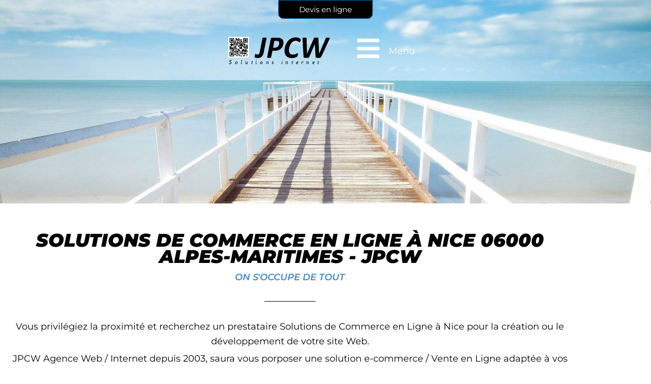

--- FILE ---
content_type: text/css
request_url: https://jpcw.com/wp-content/uploads/elementor/css/post-836.css?ver=1768980963
body_size: 606
content:
.elementor-836 .elementor-element.elementor-element-f2fef37:not(.elementor-motion-effects-element-type-background), .elementor-836 .elementor-element.elementor-element-f2fef37 > .elementor-motion-effects-container > .elementor-motion-effects-layer{background-image:url("https://jpcw.com/wp-content/uploads/2023/01/e-commerce.jpg");background-position:center center;}.elementor-836 .elementor-element.elementor-element-f2fef37 > .elementor-container{min-height:400px;}.elementor-836 .elementor-element.elementor-element-f2fef37{transition:background 0.3s, border 0.3s, border-radius 0.3s, box-shadow 0.3s;}.elementor-836 .elementor-element.elementor-element-f2fef37 > .elementor-background-overlay{transition:background 0.3s, border-radius 0.3s, opacity 0.3s;}.elementor-836 .elementor-element.elementor-element-2a62f15 > .elementor-element-populated{transition:background 0.3s, border 0.3s, border-radius 0.3s, box-shadow 0.3s;}.elementor-836 .elementor-element.elementor-element-2a62f15 > .elementor-element-populated > .elementor-background-overlay{transition:background 0.3s, border-radius 0.3s, opacity 0.3s;}.elementor-836 .elementor-element.elementor-element-2bb8611{margin-top:50px;margin-bottom:50px;}.elementor-836 .elementor-element.elementor-element-5e6ea78{text-align:center;}.elementor-836 .elementor-element.elementor-element-5e6ea78 .elementor-heading-title{color:#428BCA;}.elementor-836 .elementor-element.elementor-element-c363c2a > .elementor-widget-container{margin:-10px 0px 0px 0px;}.elementor-836 .elementor-element.elementor-element-c363c2a{text-align:center;}.elementor-836 .elementor-element.elementor-element-c5126f7{--divider-border-style:solid;--divider-color:#000;--divider-border-width:1px;}.elementor-836 .elementor-element.elementor-element-c5126f7 .elementor-divider-separator{width:100px;margin:0 auto;margin-center:0;}.elementor-836 .elementor-element.elementor-element-c5126f7 .elementor-divider{text-align:center;padding-block-start:15px;padding-block-end:15px;}.elementor-836 .elementor-element.elementor-element-257d10d{text-align:center;}.elementor-836 .elementor-element.elementor-element-6f0cbe7{text-align:center;}.elementor-836 .elementor-element.elementor-element-6f0cbe7 .elementor-heading-title{line-height:1.5em;}.elementor-836 .elementor-element.elementor-element-7cfe515{--divider-border-style:solid;--divider-color:#000;--divider-border-width:1px;}.elementor-836 .elementor-element.elementor-element-7cfe515 .elementor-divider-separator{width:100px;margin:0 auto;margin-center:0;}.elementor-836 .elementor-element.elementor-element-7cfe515 .elementor-divider{text-align:center;padding-block-start:15px;padding-block-end:15px;}.elementor-836 .elementor-element.elementor-element-2c62ac0 .elementor-heading-title{color:#FC7B3A;}.elementor-836 .elementor-element.elementor-element-76b5f22{text-align:justify;}.elementor-836 .elementor-element.elementor-element-e05a0e8 .elementor-heading-title{color:#FC7B3A;}.elementor-836 .elementor-element.elementor-element-93bf245{text-align:justify;}@media(max-width:1024px){.elementor-836 .elementor-element.elementor-element-c363c2a > .elementor-widget-container{margin:-10px 0px 0px 0px;}}

--- FILE ---
content_type: text/css
request_url: https://jpcw.com/wp-content/uploads/elementor/css/post-409.css?ver=1768980868
body_size: 1636
content:
.elementor-409 .elementor-element.elementor-element-568fb8c:not(.elementor-motion-effects-element-type-background), .elementor-409 .elementor-element.elementor-element-568fb8c > .elementor-motion-effects-container > .elementor-motion-effects-layer{background-color:#000000;}.elementor-409 .elementor-element.elementor-element-568fb8c{transition:background 0.3s, border 0.3s, border-radius 0.3s, box-shadow 0.3s;padding:60px 60px 60px 60px;}.elementor-409 .elementor-element.elementor-element-568fb8c > .elementor-background-overlay{transition:background 0.3s, border-radius 0.3s, opacity 0.3s;}.elementor-409 .elementor-element.elementor-element-93f4900 > .elementor-element-populated{padding:0% 25% 5% 25%;}.elementor-409 .elementor-element.elementor-element-6ce13bd{text-align:center;}.elementor-409 .elementor-element.elementor-element-6ce13bd .elementor-heading-title{font-size:45px;color:#ffffff;}.elementor-409 .elementor-element.elementor-element-cbfc795 > .elementor-widget-container{margin:-5px 0px 0px 0px;padding:0px 0px 0px 20px;}.elementor-409 .elementor-element.elementor-element-cbfc795{text-align:center;font-size:15px;font-weight:300;color:#FFFFFF;}.elementor-409 .elementor-element.elementor-element-909947d .elementor-field-group{padding-right:calc( 0px/2 );padding-left:calc( 0px/2 );margin-bottom:0px;}.elementor-409 .elementor-element.elementor-element-909947d .elementor-form-fields-wrapper{margin-left:calc( -0px/2 );margin-right:calc( -0px/2 );margin-bottom:-0px;}.elementor-409 .elementor-element.elementor-element-909947d .elementor-field-group.recaptcha_v3-bottomleft, .elementor-409 .elementor-element.elementor-element-909947d .elementor-field-group.recaptcha_v3-bottomright{margin-bottom:0;}body.rtl .elementor-409 .elementor-element.elementor-element-909947d .elementor-labels-inline .elementor-field-group > label{padding-left:0px;}body:not(.rtl) .elementor-409 .elementor-element.elementor-element-909947d .elementor-labels-inline .elementor-field-group > label{padding-right:0px;}body .elementor-409 .elementor-element.elementor-element-909947d .elementor-labels-above .elementor-field-group > label{padding-bottom:0px;}.elementor-409 .elementor-element.elementor-element-909947d .elementor-field-group > label{font-size:15px;font-weight:600;}.elementor-409 .elementor-element.elementor-element-909947d .elementor-field-type-html{padding-bottom:0px;}.elementor-409 .elementor-element.elementor-element-909947d .elementor-field-group .elementor-field{color:#ffffff;}.elementor-409 .elementor-element.elementor-element-909947d .elementor-field-group .elementor-field, .elementor-409 .elementor-element.elementor-element-909947d .elementor-field-subgroup label{font-size:15px;font-weight:400;}.elementor-409 .elementor-element.elementor-element-909947d .elementor-field-group .elementor-field:not(.elementor-select-wrapper){background-color:rgba(255,255,255,0.14);border-width:0px 0px 0px 0px;border-radius:0px 0px 0px 0px;}.elementor-409 .elementor-element.elementor-element-909947d .elementor-field-group .elementor-select-wrapper select{background-color:rgba(255,255,255,0.14);border-width:0px 0px 0px 0px;border-radius:0px 0px 0px 0px;}.elementor-409 .elementor-element.elementor-element-909947d .elementor-button{font-size:15px;font-weight:600;text-transform:uppercase;border-radius:0px 0px 0px 0px;}.elementor-409 .elementor-element.elementor-element-909947d .e-form__buttons__wrapper__button-next{background-color:#ffffff;color:#000000;}.elementor-409 .elementor-element.elementor-element-909947d .elementor-button[type="submit"]{background-color:#ffffff;color:#000000;}.elementor-409 .elementor-element.elementor-element-909947d .elementor-button[type="submit"] svg *{fill:#000000;}.elementor-409 .elementor-element.elementor-element-909947d .e-form__buttons__wrapper__button-previous{color:#ffffff;}.elementor-409 .elementor-element.elementor-element-909947d .e-form__buttons__wrapper__button-next:hover{background-color:#6EC1E4;color:#000000;}.elementor-409 .elementor-element.elementor-element-909947d .elementor-button[type="submit"]:hover{background-color:#6EC1E4;color:#000000;}.elementor-409 .elementor-element.elementor-element-909947d .elementor-button[type="submit"]:hover svg *{fill:#000000;}.elementor-409 .elementor-element.elementor-element-909947d .e-form__buttons__wrapper__button-previous:hover{color:#ffffff;}.elementor-409 .elementor-element.elementor-element-909947d{--e-form-steps-indicators-spacing:20px;--e-form-steps-indicator-padding:30px;--e-form-steps-indicator-inactive-secondary-color:#ffffff;--e-form-steps-indicator-active-secondary-color:#ffffff;--e-form-steps-indicator-completed-secondary-color:#ffffff;--e-form-steps-divider-width:1px;--e-form-steps-divider-gap:10px;}.elementor-409 .elementor-element.elementor-element-2a61e86:not(.elementor-motion-effects-element-type-background) > .elementor-widget-wrap, .elementor-409 .elementor-element.elementor-element-2a61e86 > .elementor-widget-wrap > .elementor-motion-effects-container > .elementor-motion-effects-layer{background-image:url("https://jpcw.com/wp-content/uploads/2020/04/turtle-1593875_1920.webp");background-position:center right;background-repeat:no-repeat;background-size:contain;}.elementor-bc-flex-widget .elementor-409 .elementor-element.elementor-element-2a61e86.elementor-column .elementor-widget-wrap{align-items:flex-end;}.elementor-409 .elementor-element.elementor-element-2a61e86.elementor-column.elementor-element[data-element_type="column"] > .elementor-widget-wrap.elementor-element-populated{align-content:flex-end;align-items:flex-end;}.elementor-409 .elementor-element.elementor-element-2a61e86 > .elementor-element-populated{transition:background 0.3s, border 0.3s, border-radius 0.3s, box-shadow 0.3s;padding:0% 25% 0% 25%;}.elementor-409 .elementor-element.elementor-element-2a61e86 > .elementor-element-populated > .elementor-background-overlay{transition:background 0.3s, border-radius 0.3s, opacity 0.3s;}.elementor-409 .elementor-element.elementor-element-afced94 .elementor-heading-title{color:#FFFFFF;}.elementor-409 .elementor-element.elementor-element-1134b99 .elementor-heading-title{color:#FFFFFF;}.elementor-409 .elementor-element.elementor-element-1c5fad8{text-align:start;font-size:12px;font-style:italic;color:#FFFFFF;}.elementor-409 .elementor-element.elementor-element-c0cba21{--grid-template-columns:repeat(0, auto);--icon-size:16px;--grid-column-gap:22px;--grid-row-gap:0px;}.elementor-409 .elementor-element.elementor-element-c0cba21 .elementor-widget-container{text-align:left;}.elementor-409 .elementor-element.elementor-element-c0cba21 .elementor-social-icon{background-color:rgba(255,255,255,0);--icon-padding:0em;}.elementor-409 .elementor-element.elementor-element-c0cba21 .elementor-social-icon i{color:rgba(255,255,255,0.32);}.elementor-409 .elementor-element.elementor-element-c0cba21 .elementor-social-icon svg{fill:rgba(255,255,255,0.32);}.elementor-409 .elementor-element.elementor-element-c0cba21 .elementor-social-icon:hover{background-color:rgba(255,255,255,0);}.elementor-409 .elementor-element.elementor-element-c0cba21 .elementor-social-icon:hover i{color:#00ce1b;}.elementor-409 .elementor-element.elementor-element-c0cba21 .elementor-social-icon:hover svg{fill:#00ce1b;}.elementor-409 .elementor-element.elementor-element-47d74d3 > .elementor-widget-container{margin:0px 0px 0px 0px;padding:0px 0px 0px 0px;}.elementor-409 .elementor-element.elementor-element-47d74d3 .elementor-menu-toggle{margin:0 auto;}.elementor-409 .elementor-element.elementor-element-47d74d3 .elementor-nav-menu .elementor-item{font-size:10px;line-height:0.1em;word-spacing:0.1em;}.elementor-409 .elementor-element.elementor-element-47d74d3 .elementor-nav-menu--main .elementor-item{color:#FFFFFF;fill:#FFFFFF;padding-left:0px;padding-right:0px;}.elementor-409 .elementor-element.elementor-element-47d74d3{--e-nav-menu-horizontal-menu-item-margin:calc( 10px / 2 );}.elementor-409 .elementor-element.elementor-element-47d74d3 .elementor-nav-menu--main:not(.elementor-nav-menu--layout-horizontal) .elementor-nav-menu > li:not(:last-child){margin-bottom:10px;}.elementor-409 .elementor-element.elementor-element-b11b77e:not(.elementor-motion-effects-element-type-background), .elementor-409 .elementor-element.elementor-element-b11b77e > .elementor-motion-effects-container > .elementor-motion-effects-layer{background-color:#2E2F30;}.elementor-409 .elementor-element.elementor-element-b11b77e{transition:background 0.3s, border 0.3s, border-radius 0.3s, box-shadow 0.3s;}.elementor-409 .elementor-element.elementor-element-b11b77e > .elementor-background-overlay{transition:background 0.3s, border-radius 0.3s, opacity 0.3s;}.elementor-409 .elementor-element.elementor-element-48486cc{text-align:center;font-size:10px;color:#FFFFFF;}.elementor-theme-builder-content-area{height:400px;}.elementor-location-header:before, .elementor-location-footer:before{content:"";display:table;clear:both;}@media(max-width:1024px){.elementor-409 .elementor-element.elementor-element-2a61e86:not(.elementor-motion-effects-element-type-background) > .elementor-widget-wrap, .elementor-409 .elementor-element.elementor-element-2a61e86 > .elementor-widget-wrap > .elementor-motion-effects-container > .elementor-motion-effects-layer{background-size:0px auto;}.elementor-409 .elementor-element.elementor-element-afced94{text-align:center;}.elementor-409 .elementor-element.elementor-element-1134b99{text-align:center;}.elementor-409 .elementor-element.elementor-element-1c5fad8{text-align:center;}.elementor-409 .elementor-element.elementor-element-c0cba21 .elementor-widget-container{text-align:center;}}@media(max-width:767px){.elementor-409 .elementor-element.elementor-element-568fb8c{padding:40px 20px 40px 20px;}.elementor-409 .elementor-element.elementor-element-93f4900 > .elementor-element-populated{padding:0px 0px 0px 0px;}.elementor-409 .elementor-element.elementor-element-2a61e86 > .elementor-element-populated{padding:25% 0% 0% 0%;}.elementor-409 .elementor-element.elementor-element-afced94{text-align:center;}.elementor-409 .elementor-element.elementor-element-1134b99{text-align:center;}.elementor-409 .elementor-element.elementor-element-c0cba21 .elementor-widget-container{text-align:center;}}@media(max-width:1024px) and (min-width:768px){.elementor-409 .elementor-element.elementor-element-93f4900{width:100%;}.elementor-409 .elementor-element.elementor-element-2a61e86{width:100%;}}/* Start custom CSS for text-editor, class: .elementor-element-48486cc */a{color:white;}/* End custom CSS */

--- FILE ---
content_type: text/css
request_url: https://jpcw.com/wp-content/uploads/elementor/css/post-36.css?ver=1768980868
body_size: 524
content:
.elementor-36 .elementor-element.elementor-element-676adab:not(.elementor-motion-effects-element-type-background), .elementor-36 .elementor-element.elementor-element-676adab > .elementor-motion-effects-container > .elementor-motion-effects-layer{background-image:url("https://jpcw.com/wp-content/uploads/2020/03/fond-menu.jpg");background-position:bottom center;background-repeat:no-repeat;}.elementor-36 .elementor-element.elementor-element-676adab > .elementor-background-overlay{background-color:rgba(0, 0, 0, 0.77);opacity:0.5;transition:background 0.3s, border-radius 0.3s, opacity 0.3s;}.elementor-36 .elementor-element.elementor-element-676adab{transition:background 0.3s, border 0.3s, border-radius 0.3s, box-shadow 0.3s;}.elementor-36 .elementor-element.elementor-element-80d1da9 > .elementor-widget-container{padding:60px 0px 0px 0px;}.elementor-36 .elementor-element.elementor-element-80d1da9 .elementor-nav-menu .elementor-item{font-size:18px;}.elementor-36 .elementor-element.elementor-element-80d1da9 .elementor-nav-menu--main .elementor-item{color:#F6F6F6;fill:#F6F6F6;}#elementor-popup-modal-36 .dialog-widget-content{animation-duration:1.2s;box-shadow:2px 8px 23px 3px rgba(0,0,0,0.2);}#elementor-popup-modal-36{background-color:rgba(0, 0, 0, 0.26);justify-content:flex-end;align-items:center;pointer-events:all;}#elementor-popup-modal-36 .dialog-message{width:640px;height:100vh;align-items:flex-start;}#elementor-popup-modal-36 .dialog-close-button{display:flex;font-size:30px;}#elementor-popup-modal-36 .dialog-close-button i{color:#F6F6F6;}#elementor-popup-modal-36 .dialog-close-button svg{fill:#F6F6F6;}

--- FILE ---
content_type: image/svg+xml
request_url: https://jpcw.com/wp-content/uploads/2024/03/logo-jpcw-bold-1.svg
body_size: 3882
content:
<?xml version="1.0" encoding="UTF-8" standalone="no"?>
<!-- Created with Inkscape (http://www.inkscape.org/) -->

<svg
   width="71.532997mm"
   height="19.426001mm"
   viewBox="0 0 71.532998 19.426"
   version="1.1"
   id="svg970"
   inkscape:version="1.3 (0e150ed6c4, 2023-07-21)"
   sodipodi:docname="logo-jpcw-bold.svg"
   xml:space="preserve"
   xmlns:inkscape="http://www.inkscape.org/namespaces/inkscape"
   xmlns:sodipodi="http://sodipodi.sourceforge.net/DTD/sodipodi-0.dtd"
   xmlns:xlink="http://www.w3.org/1999/xlink"
   xmlns="http://www.w3.org/2000/svg"
   xmlns:svg="http://www.w3.org/2000/svg"
   xmlns:rdf="http://www.w3.org/1999/02/22-rdf-syntax-ns#"
   xmlns:cc="http://creativecommons.org/ns#"
   xmlns:dc="http://purl.org/dc/elements/1.1/"><defs
     id="defs964" /><sodipodi:namedview
     id="base"
     pagecolor="#ffffff"
     bordercolor="#666666"
     borderopacity="1.0"
     inkscape:pageopacity="0.0"
     inkscape:pageshadow="2"
     inkscape:zoom="1.979899"
     inkscape:cx="247.99245"
     inkscape:cy="-27.526657"
     inkscape:document-units="mm"
     inkscape:current-layer="g1"
     showgrid="false"
     inkscape:window-width="1920"
     inkscape:window-height="1017"
     inkscape:window-x="-8"
     inkscape:window-y="-8"
     inkscape:window-maximized="1"
     showguides="false"
     inkscape:showpageshadow="2"
     inkscape:pagecheckerboard="0"
     inkscape:deskcolor="#d1d1d1" /><metadata
     id="metadata967"><rdf:RDF><cc:Work
         rdf:about=""><dc:format>image/svg+xml</dc:format><dc:type
           rdf:resource="http://purl.org/dc/dcmitype/StillImage" /></cc:Work></rdf:RDF></metadata><g
     inkscape:label="Calque 1"
     inkscape:groupmode="layer"
     id="layer1"
     transform="translate(86.697304,-44.940551)"><g
       id="g1047"
       transform="matrix(0.96908334,0,0,0.96908334,14.690807,1.9230643)" /><g
       id="g1"
       transform="translate(0,0.52916667)"><g
         id="text885"
         style="font-style:normal;font-variant:normal;font-weight:normal;font-stretch:normal;font-size:20.1591px;line-height:1.25;font-family:'HoloLens MDL2 Assets';-inkscape-font-specification:'HoloLens MDL2 Assets';letter-spacing:0px;word-spacing:0px;fill:#000000;fill-opacity:1;stroke:none;stroke-width:0.104995"
         aria-label="JPCW"
         transform="matrix(1.0988804,0,0,1.0988804,7.5653159,-4.4437366)"><path
           inkscape:connector-curvature="0"
           id="path891"
           style="font-style:italic;font-variant:normal;font-weight:bold;font-stretch:normal;font-size:20.1591px;font-family:Calibri;-inkscape-font-specification:'Calibri Bold Italic';stroke-width:0.104995"
           d="m -63.143496,54.498405 q -0.167336,0.807151 -0.452792,1.476496 -0.285456,0.659501 -0.748092,1.13198 -0.452792,0.462636 -1.10245,0.718562 -0.639815,0.255926 -1.515869,0.255926 -0.462636,0 -0.885898,-0.0689 -0.413419,-0.0689 -0.679188,-0.187022 -0.275612,-0.11812 -0.344516,-0.216553 -0.07875,-0.108277 -0.07875,-0.295299 0,-0.07875 0.01969,-0.246083 0.01969,-0.167336 0.05906,-0.374046 0.03937,-0.206709 0.09843,-0.423262 0.04922,-0.226396 0.11812,-0.403575 0.0689,-0.187023 0.14765,-0.2953 0.07875,-0.118119 0.157493,-0.118119 0.127963,0 0.226396,0.05906 0.09843,0.05906 0.226396,0.137806 0.137806,0.0689 0.314986,0.137806 0.187022,0.05906 0.472478,0.05906 0.295299,0 0.521696,-0.07875 0.226396,-0.08859 0.383888,-0.265769 0.167337,-0.187023 0.285456,-0.472479 0.11812,-0.285455 0.196867,-0.708718 l 1.781638,-8.839289 q 0.01969,-0.09843 0.08859,-0.167336 0.07875,-0.07875 0.236239,-0.127963 0.167336,-0.04922 0.423262,-0.0689 0.255926,-0.02953 0.629972,-0.02953 0.364202,0 0.600442,0.01969 0.246082,0.01969 0.383889,0.0689 0.147649,0.04922 0.196866,0.127963 0.05906,0.0689 0.03937,0.177179 z" /><path
           inkscape:connector-curvature="0"
           id="path893"
           style="font-style:italic;font-variant:normal;font-weight:bold;font-stretch:normal;font-size:20.1591px;font-family:Calibri;-inkscape-font-specification:'Calibri Bold Italic';stroke-width:0.104995"
           d="m -50.494847,48.267592 q 0,0.551225 -0.127963,1.151667 -0.11812,0.600441 -0.393732,1.181197 -0.275613,0.570911 -0.718562,1.092607 -0.433105,0.511851 -1.07292,0.915427 -0.629972,0.393732 -1.466653,0.629972 -0.836681,0.226396 -1.968661,0.226396 h -1.328847 l -0.816994,4.075129 q -0.01969,0.09843 -0.09843,0.177179 -0.07875,0.07875 -0.246083,0.127963 -0.167336,0.04922 -0.423262,0.0689 -0.255926,0.02953 -0.629972,0.02953 -0.364202,0 -0.610285,-0.02953 -0.236239,-0.01969 -0.374045,-0.0689 -0.137807,-0.04922 -0.187023,-0.118119 -0.04922,-0.07875 -0.01969,-0.187023 l 2.293491,-11.467453 q 0.08859,-0.462635 0.383889,-0.689031 0.295299,-0.236239 0.728404,-0.236239 h 2.785656 q 0.511852,0 0.915428,0.03937 0.403575,0.02953 0.797308,0.108276 0.600441,0.11812 1.07292,0.364203 0.482322,0.246082 0.816994,0.620128 0.334673,0.364202 0.511852,0.866211 0.17718,0.492165 0.17718,1.122137 z m -2.726596,0.295299 q 0,-0.472479 -0.226396,-0.816994 -0.226396,-0.344516 -0.698875,-0.482322 -0.206709,-0.0689 -0.462635,-0.08859 -0.255926,-0.02953 -0.570912,-0.02953 h -1.141824 l -0.846524,4.321211 h 1.181197 q 0.561068,0 0.954801,-0.127962 0.403575,-0.137807 0.698874,-0.35436 0.305143,-0.216552 0.511852,-0.511851 0.216553,-0.2953 0.344516,-0.620129 0.137806,-0.324829 0.196866,-0.649658 0.05906,-0.334672 0.05906,-0.639815 z" /><path
           inkscape:connector-curvature="0"
           id="path895"
           style="font-style:italic;font-variant:normal;font-weight:bold;font-stretch:normal;font-size:20.1591px;font-family:Calibri;-inkscape-font-specification:'Calibri Bold Italic';stroke-width:0.104995"
           d="m -39.499874,46.377677 q 0,0.275613 -0.09843,0.738248 -0.08859,0.462635 -0.236239,0.748091 -0.137807,0.275613 -0.314986,0.275613 -0.127963,0 -0.305143,-0.157493 -0.177179,-0.167336 -0.462635,-0.354359 -0.285456,-0.187023 -0.728405,-0.344516 -0.442949,-0.167336 -1.10245,-0.167336 -0.728405,0 -1.328847,0.295299 -0.600441,0.285456 -1.07292,0.767778 -0.472479,0.472479 -0.826838,1.092607 -0.354359,0.620128 -0.590598,1.289473 -0.226396,0.669345 -0.344516,1.33869 -0.108276,0.659502 -0.108276,1.230413 0,0.689032 0.167336,1.210727 0.177179,0.521695 0.502009,0.866211 0.324829,0.344516 0.797307,0.521695 0.472479,0.167336 1.063077,0.167336 0.698875,0 1.191041,-0.147649 0.502008,-0.14765 0.846524,-0.324829 0.354359,-0.17718 0.580755,-0.324829 0.236239,-0.14765 0.423262,-0.14765 0.127963,0 0.167336,0.09843 0.04922,0.08859 0.04922,0.255926 0,0.0689 -0.01969,0.20671 -0.01969,0.137806 -0.04922,0.314985 -0.02953,0.167337 -0.0689,0.374046 -0.03937,0.196866 -0.08859,0.374046 -0.04922,0.167336 -0.11812,0.314985 -0.05906,0.137807 -0.167336,0.246083 -0.108276,0.108276 -0.423262,0.285456 -0.314986,0.167336 -0.767778,0.314986 -0.452792,0.147649 -1.023704,0.246082 -0.570912,0.108277 -1.22057,0.108277 -1.07292,0 -1.939131,-0.285456 -0.856368,-0.285456 -1.45681,-0.866211 -0.600441,-0.580755 -0.925271,-1.456809 -0.324829,-0.876055 -0.324829,-2.047408 0,-0.915428 0.187023,-1.899758 0.187023,-0.994174 0.561069,-1.939132 0.383889,-0.944957 0.964644,-1.791482 0.580755,-0.846524 1.368219,-1.476496 0.797308,-0.639814 1.801325,-1.01386 1.013861,-0.374046 2.244274,-0.374046 0.689032,0 1.299317,0.14765 0.620128,0.137806 1.07292,0.374045 0.462636,0.23624 0.639815,0.433106 0.187023,0.187023 0.187023,0.482322 z" /><path
           inkscape:connector-curvature="0"
           id="path897"
           style="font-style:italic;font-variant:normal;font-weight:bold;font-stretch:normal;font-size:20.1591px;font-family:Calibri;-inkscape-font-specification:'Calibri Bold Italic';stroke-width:0.104995"
           d="m -26.3,57.244687 q -0.09843,0.23624 -0.226396,0.383889 -0.127963,0.137807 -0.344516,0.20671 -0.216553,0.0689 -0.551225,0.08859 -0.324829,0.01969 -0.826838,0.01969 -0.531538,0 -0.866211,-0.01969 -0.324829,-0.01969 -0.511852,-0.07875 -0.177179,-0.0689 -0.246082,-0.196866 -0.0689,-0.127963 -0.07875,-0.334672 l -0.462635,-8.160102 h -0.01969 l -3.533747,8.091198 q -0.09843,0.23624 -0.216553,0.383889 -0.108276,0.137807 -0.295299,0.20671 -0.187023,0.0689 -0.511852,0.08859 -0.324829,0.01969 -0.836681,0.01969 -0.590598,0 -0.944957,-0.01969 -0.354359,-0.01969 -0.551225,-0.08859 -0.187023,-0.0689 -0.255926,-0.216553 -0.05906,-0.147649 -0.0689,-0.403575 l -0.689031,-11.201683 q -0.0098,-0.314986 0.0098,-0.502009 0.02953,-0.187023 0.167336,-0.275613 0.137807,-0.09843 0.403576,-0.118119 0.275613,-0.02953 0.767778,-0.02953 0.403576,0 0.679188,0.02953 0.275613,0.01969 0.403576,0.08859 0.137806,0.05906 0.167336,0.167337 0.03937,0.108276 0.03937,0.285456 l 0.255926,9.715343 h 0.01969 l 4.301525,-9.7055 q 0.07875,-0.187023 0.167336,-0.295299 0.09843,-0.11812 0.265769,-0.17718 0.167336,-0.0689 0.433106,-0.08859 0.275612,-0.01969 0.728404,-0.01969 0.452792,0 0.718562,0.01969 0.265769,0.01969 0.403575,0.08859 0.137807,0.05906 0.17718,0.17718 0.03937,0.118119 0.04922,0.314986 l 0.492166,9.685813 h 0.01969 l 4.183406,-9.82362 q 0.04922,-0.137806 0.127963,-0.226396 0.08859,-0.09843 0.246082,-0.147649 0.167336,-0.04922 0.442949,-0.0689 0.275613,-0.01969 0.708718,-0.01969 0.423262,0 0.659502,0.03937 0.246082,0.02953 0.334672,0.137806 0.08859,0.108277 0.02953,0.324829 -0.05906,0.20671 -0.206709,0.551226 z" /></g><text
         xml:space="preserve"
         style="font-style:italic;font-variant:normal;font-weight:normal;font-stretch:normal;font-size:3.88056px;line-height:0.1;font-family:Roboto;-inkscape-font-specification:'Roboto Italic';letter-spacing:2.032px;fill:#f8efe3;stroke-width:0.264583"
         x="-86.392807"
         y="63.505035"
         id="text1"><tspan
           id="tspan1"
           style="font-style:italic;font-variant:normal;font-weight:normal;font-stretch:normal;font-size:3.88056px;line-height:0.1;font-family:Roboto;-inkscape-font-specification:'Roboto Italic';letter-spacing:2.032px;fill:#000000;stroke-width:0.264583"
           x="-86.392807"
           y="63.505035"
           sodipodi:role="line">Solutions internet</tspan></text><image
         width="14.451"
         height="14.451"
         preserveAspectRatio="none"
         xlink:href="[data-uri]&#10;WXMAAA7EAAAOxAGVKw4bAAABHklEQVQ4jbXUva2EMAwAYEcp0sECkVgjXVaCBThYgKzkjjUieQHo&#10;UiD8DHp3HfE1F0VCX2XHPwD84Fjm3GIGYC6KJsijOwAyBEWp5LZQQjq/UBNpg29Em/Mt6pJc+uBf&#10;+MnsUcy0BLnv1z7qKtQWaAqfsj2qRU7cpZUmRXaJ3kjK0d+5VAQvplT8q/COdUkl7laEbgp1SS55&#10;QGb2banL7mhPlw0eY1Al7bIJeS+KpAwLdIxWlfQhoWX0gyLonZ1iNmtuoC6JcFzTGo5REZhVru8j&#10;MSqSrwzLzHzNYFV3EBjD/b6arvftbOdCCyiSxjYgQeyMimSrBokQ+QRVtIVulj6grsXJSvn/7X+W&#10;5GJKNwG9M3uU/HsaJ5t6GEU/OH9aqAPLuTlczwAAAABJRU5ErkJggg==&#10;"
         id="image1"
         x="-86.697304"
         y="44.553734"
         inkscape:transform-center-x="1.0621352"
         inkscape:transform-center-y="-5.8900247" /></g></g></svg>
